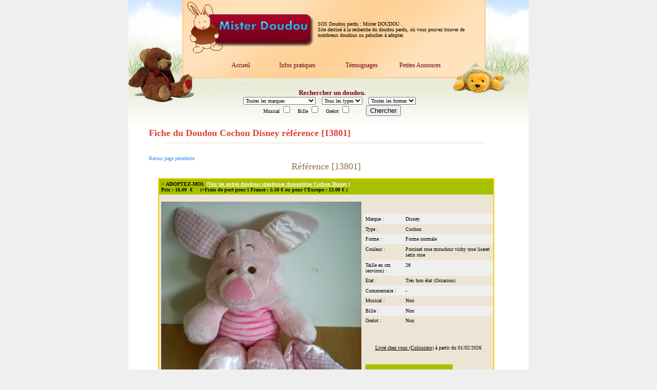

--- FILE ---
content_type: text/html; charset=UTF-8
request_url: https://www.misterdoudou.fr/sos-doudou-perdu-reference-13801-cochon-disney-porcinet-rose-mouchoir-vichy-rose-liseret-satin-rose.htm
body_size: 13535
content:
   
<!DOCTYPE html PUBLIC "-//W3C//DTD XHTML 1.0 Transitional//EN" "https://www.w3.org/TR/xhtml1/DTD/xhtml1-transitional.dtd">
<html xmlns="https://www.w3.org/1999/xhtml">
<head>
<title>Doudou Cochon Disney Porcinet rose mouchoir vichy rose liseret satin rose - Mister Doudou : SOS Doudou Perdu</title>
<meta name="description" content="Voulez vous adopter le doudou Cochon Disney Porcinet rose mouchoir vichy rose liseret satin rose - Mister Doudou : SOS Doudou Perdu . ?">
<meta http-equiv="Content-Type" content="text/html; charset=UTF-8">
<META name="keywords" content="sos doudou, sos doudous, doudou, doudous,  peluche, peluches, cherche doudou, boutique, recherche doudou, doudou perdu, perte de doudou, doudou et compagnie, kiabi, paumette, sucre d'orge, kaloo, amtoys, bengy, corolle, nounours, tex, du pareil au meme, cmp, ajena, nicotoy, takinou, baby nat, chien, chat, ourson, ours, lapin, lapinou, commander doudou, acheter doudou, cherche peluche, sos doudou perdu, sos doudous perdus, perte du doudou">
<meta name="revisit-after" content="7 days">
<meta name="language" content="fr">
<meta name="robots" content="index,follow">
<link rel="shortcut icon" href="images/favicon.ico" type="image/x-icon">
<link href="style.css" rel="stylesheet" type="text/css" />


<style type="text/css">
<!--
.Style1 {color: #990000}
.Style2 {color: #A10327}
.Style3 {font-size: 12}
.Style5 {color: #A10327; font-size: 12; }
.Style6 {font-size: 12px}
.Style7 {color: #6F0019}
.Style8 {color: #6F0019; font-size: 12; }
.Style9 {font-size: 12px; color: #6F0019; }
.Style10 {color: #71001A}
.Style11 {color: #78011C}


.myButton {
  -moz-box-shadow: 0px 1px 0px 0px #f0f7fa;
  -webkit-box-shadow: 0px 1px 0px 0px #f0f7fa;
  box-shadow: 0px 1px 0px 0px #f0f7fa;
  background-color:#33bdef;
  -moz-border-radius:6px;
  -webkit-border-radius:6px;
  border-radius:6px;
  border:1px solid #057fd0;
  display:inline-block;
  cursor:pointer;
  color:#ffffff;
  font-family:Arial;
  font-size:12px;
  font-weight:bold;
  padding:6px 24px;
  text-decoration:none;
  text-shadow:0px -1px 0px #5b6178;
}
.myButton:hover {
  background-color:#019ad2;
}
.myButton:active {
  position:relative;
  top:1px;
}
.link_texte_propal_doudou {
  font-family: Tahoma;
  font-size: 10px;
  color: #FFFFFF;
  text-decoration: underline;
}
.Style15 {	color: #FF0000;
	font-weight: bold;
}
-->
</style>
<script async defer data-pin-hover="true" data-pin-save="true" src="//assets.pinterest.com/js/pinit.js"></script>
</head>
<body>
<table width="780" border="0" align="center" cellpadding="0" cellspacing="0" bgcolor="#FFFFFF">
  <tr>
    <td><table id="Table_01" width="780" height="249" border="0" cellpadding="0" cellspacing="0">
      <tr>
        <td colspan="3"> <img src="../version2009/images/misterdoudouTOP_01.gif" width="107" height="116" alt="SOS DOUDOU" /></td>
        <td colspan="2"> <img src="../version2009/images/misterdoudouTOP_02.gif" width="262" height="116" alt="SOS DOUDOU PERDU : MISTERDOUDOU.FR" /></td>
        <td colspan="2" background="../version2009/images/misterdoudouTOP_03.gif">SOS Doudou perdu : Mister DOUDOU . <br />
      Site destin&eacute; &agrave; la recherche du doudou perdu, o&ugrave; vous pouvez trouver de nombreux doudous ou peluches &agrave; adopter. <br /></td>
        <td> <img src="../version2009/images/misterdoudouTOP_04.gif" width="90" height="116" alt="SOS DOUDOU" /></td>
      </tr>
      <tr>
        <td colspan="4"> <img src="../version2009/images/misterdoudouTOP_05.gif" width="172" height="34" alt="" /></td>
        <td height="34" colspan="2" background="../version2009/images/misterdoudouTOP_06.gif"><table width="449" height="26" border="0" cellpadding="0" cellspacing="0">
            <tr valign="top">
              <td width="93"><div align="center" class="Style2 Style3"><a href="index.php" title="Accueil" class="Style9">Accueil</a></div></td>
              <td width="128"><div align="center" class="Style8"></div>                <div align="center" class="Style5"><a href="contact.php" title="Contact" class="Style6 Style7">Infos pratiques</a></div></td>
              <td width="123"><div align="center" class="Style5"><a href="temoignages.php" title="T&eacute;moignages" class="Style6 Style7">T&eacute;moignages</a></div></td>
              <td width="105"><div align="center" class="Style5"><a href="https://www.misterdoudou.fr/annonces/item/new" title="T&eacute;moignages" class="Style6 Style7">Petites Annonces</a></div></td>
            </tr>
        </table></td>
        <td colspan="2"> <img src="../version2009/images/misterdoudouTOP_07.gif" width="159" height="34" alt="" /></td>
      </tr>
      <tr>
        <td colspan="4" rowspan="2"> <img src="../version2009/images/misterdoudouTOP_08.gif" width="172" height="82" alt="" /></td>
        <td colspan="2"> <img src="../version2009/images/misterdoudouTOP_09.gif" width="449" height="1" alt="" /></td>
        <td colspan="2" rowspan="2"> <img src="../version2009/images/misterdoudouTOP_10.gif" width="159" height="82" alt="" /></td>
      </tr>
      <tr>
        <td height="81" colspan="2" background="../version2009/images/misterdoudouTOP_11.gif">
          <form action="index.php" method="post" name="recherche" id="recherche">
            <table width="100%" border="0" cellspacing="0" cellpadding="0">
              <tr>
                <td><div align="center"><span class="text_4"><strong><br />
                            <span class="Style11">Rechercher un doudou.</span></strong></span><br />
                            <select name='marque' class="text_1">
                              <option value="" selected="selected">Toutes les marques</option>
                              <option value='- Marque non connue -'>- Marque non connue -<option value='1 attache doudou'>1 attache doudou<option value='3 suisses'>3 suisses<option value='A derma'>A derma<option value='Absorba'>Absorba<option value='Academie'>Academie<option value='Addex'>Addex<option value='Afibel'>Afibel<option value='After nine'>After nine<option value='Agf mg'>Agf mg<option value='Agnes b'>Agnes b<option value='Aimantine'>Aimantine<option value='Air france'>Air france<option value='Ajena'>Ajena<option value='Alana'>Alana<option value='Alcon'>Alcon<option value='Alldeco'>Alldeco<option value='Aloha'>Aloha<option value='Alphanova'>Alphanova<option value='Althans'>Althans<option value='Amtoys'>Amtoys<option value='Anaik descamps'>Anaik descamps<option value='Angel dear'>Angel dear<option value='Anima'>Anima<option value='Animal alley'>Animal alley<option value='Animal colore'>Animal colore<option value='Anione'>Anione<option value='Anna club plush'>Anna club plush<option value='Anne geddes'>Anne geddes<option value='Apf'>Apf<option value='Artesavi'>Artesavi<option value='Arthur et lola'>Arthur et lola<option value='Artimport'>Artimport<option value='Atlas'>Atlas<option value='Aubert'>Aubert<option value='Aubisou'>Aubisou<option value='Auchan'>Auchan<option value='Aurora'>Aurora<option value='Auzou'>Auzou<option value='Avene'>Avene<option value='Ba ba'>Ba ba<option value='Babar'>Babar<option value='Babiage'>Babiage<option value='Babibou'>Babibou<option value='Babico'>Babico<option value='Babou'>Babou<option value='Baby baby'>Baby baby<option value='Baby balance'>Baby balance<option value='Baby bear'>Baby bear<option value='Baby blue'>Baby blue<option value='Baby connection'>Baby connection<option value='Baby dior'>Baby dior<option value='Baby friends'>Baby friends<option value='Baby gap'>Baby gap<option value='Baby gear'>Baby gear<option value='Baby gund'>Baby gund<option value='Baby land'>Baby land<option value='Baby looky'>Baby looky<option value='Baby luna'>Baby luna<option value='Baby nat'>Baby nat<option value='Baby smile'>Baby smile<option value='Baby sugar'>Baby sugar<option value='Baby sun'>Baby sun<option value='Babyclub'>Babyclub<option value='Babydream'>Babydream<option value='Babygella'>Babygella<option value='Babygro'>Babygro<option value='Babylena'>Babylena<option value='Babymoov'>Babymoov<option value='Babyon board'>Babyon board<option value='Badabulle'>Badabulle<option value='Bambia'>Bambia<option value='Bambola'>Bambola<option value='Barbapapa'>Barbapapa<option value='Barbara bukowski'>Barbara bukowski<option value='Bastitoy'>Bastitoy<option value='Bawi'>Bawi<option value='Bayard'>Bayard<option value='Bbco'>Bbco<option value='Beauty success'>Beauty success<option value='Bébé confort'>Bébé confort<option value='Bébé9'>Bébé9<option value='Bébérêve'>Bébérêve<option value='Bébisol'>Bébisol<option value='Beleduc'>Beleduc<option value='Belgo'>Belgo<option value='Benetton'>Benetton<option value='Bengy'>Bengy<option value='Berchet'>Berchet<option value='Bergere de france'>Bergere de france<option value='Berlingot'>Berlingot<option value='Bernaert'>Bernaert<option value='Bestener'>Bestener<option value='Bestever'>Bestever<option value='Biederlack'>Biederlack<option value='Bioderma'>Bioderma<option value='Biolane'>Biolane<option value='Blanchet'>Blanchet<option value='Bledilait'>Bledilait<option value='Bledina'>Bledina<option value='Bm ricami'>Bm ricami<option value='Bmf'>Bmf<option value='Bni'>Bni<option value='Bnp'>Bnp<option value='Bob ay'>Bob ay<option value='Boulgom'>Boulgom<option value='Bout chou'>Bout chou<option value='Bp'>Bp<option value='Brauns heitmann'>Brauns heitmann<option value='Bright starts'>Bright starts<option value='Brioche'>Brioche<option value='Bruin'>Bruin<option value='Buathier'>Buathier<option value='Bulle de bb'>Bulle de bb<option value='Bundles'>Bundles<option value='Burberry'>Burberry<option value='Buromac'>Buromac<option value='Cades'>Cades<option value='Cadet rousselle'>Cadet rousselle<option value='Caillou'>Caillou<option value='Caisse d épargne'>Caisse d épargne<option value='Cajoline'>Cajoline<option value='Calidoux'>Calidoux<option value='Calin et bisous'>Calin et bisous<option value='Caloogan'>Caloogan<option value='Canari'>Canari<option value='Candide'>Candide<option value='Care bears'>Care bears<option value='Carel'>Carel<option value='Carré blanc'>Carré blanc<option value='Carrefour france'>Carrefour france<option value='Cartepostalerie'>Cartepostalerie<option value='Carter s'>Carter s<option value='Cartoon club'>Cartoon club<option value='Casino'>Casino<option value='Castagnette'>Castagnette<option value='Catimini'>Catimini<option value='Cdg'>Cdg<option value='Cdj'>Cdj<option value='Cedatec'>Cedatec<option value='Cédéji'>Cédéji<option value='Cedric'>Cedric<option value='Central vet'>Central vet<option value='Cerza'>Cerza<option value='Charly et compagnie'>Charly et compagnie<option value='Cherubin'>Cherubin<option value='Chicco'>Chicco<option value='Chipie'>Chipie<option value='Ciad'>Ciad<option value='Cl'>Cl<option value='Clarins'>Clarins<option value='Clayeux'>Clayeux<option value='Clifford'>Clifford<option value='Cmi'>Cmi<option value='Cmp'>Cmp<option value='Cobico'>Cobico<option value='Cocacola'>Cocacola<option value='Cocoon'>Cocoon<option value='Coming b'>Coming b<option value='Commonwealth'>Commonwealth<option value='Comptine'>Comptine<option value='Comptoir francais de la mode'>Comptoir francais de la mode<option value='Conrad'>Conrad<option value='Cooper'>Cooper<option value='Cora'>Cora<option value='Corine de farme'>Corine de farme<option value='Corolle'>Corolle<option value='Corsica'>Corsica<option value='Cosfibel'>Cosfibel<option value='Cote table'>Cote table<option value='Cotoons'>Cotoons<option value='Cotton people organic'>Cotton people organic<option value='Coudemail'>Coudemail<option value='Coup de coeur'>Coup de coeur<option value='Courtepaille'>Courtepaille<option value='Cp international'>Cp international<option value='Creaprim'>Creaprim<option value='Creations blanchet'>Creations blanchet<option value='Créations dani'>Créations dani<option value='Creativtoys'>Creativtoys<option value='Credit agricole'>Credit agricole<option value='Credit mutuel'>Credit mutuel<option value='Cris'>Cris<option value='Cwf'>Cwf<option value='Cyrillus'>Cyrillus<option value='Daktari'>Daktari<option value='Damart'>Damart<option value='Dbb boutique'>Dbb boutique<option value='De fil en image'>De fil en image<option value='De groote france'>De groote france<option value='Debbi'>Debbi<option value='Debonmatin'>Debonmatin<option value='Decathlon'>Decathlon<option value='Defonseca'>Defonseca<option value='Deglingos'>Deglingos<option value='Dermactive'>Dermactive<option value='Diadema'>Diadema<option value='Diddl'>Diddl<option value='Diddlina'>Diddlina<option value='Difrax'>Difrax<option value='Dimpel'>Dimpel<option value='Disney'>Disney<option value='Dmc'>Dmc<option value='Dodie'>Dodie<option value='Dodo d amour'>Dodo d amour<option value='Domiva'>Domiva<option value='Doodoo'>Doodoo<option value='Doudi'>Doudi<option value='Doudou et compagnie'>Doudou et compagnie<option value='Douglas'>Douglas<option value='Doukidou'>Doukidou<option value='Dream international'>Dream international<option value='Dreamland'>Dreamland<option value='Du pareil au même'>Du pareil au même<option value='Dupuis'>Dupuis<option value='Early days'>Early days<option value='Ebulobo'>Ebulobo<option value='Eco 6'>Eco 6<option value='Eden'>Eden<option value='Eeyore'>Eeyore<option value='Egmont toys'>Egmont toys<option value='Elc'>Elc<option value='Eléphant bleu'>Eléphant bleu<option value='Elfe'>Elfe<option value='Elizabeth french'>Elizabeth french<option value='Elodie details'>Elodie details<option value='Eluz'>Eluz<option value='Elve'>Elve<option value='Elytis'>Elytis<option value='Emblem print'>Emblem print<option value='Emc'>Emc<option value='Enesco'>Enesco<option value='Enfamil'>Enfamil<option value='Enfant magazine'>Enfant magazine<option value='Envog'>Envog<option value='Esc toys'>Esc toys<option value='Esprit'>Esprit<option value='Etam'>Etam<option value='Euro'>Euro<option value='Eurodif'>Eurodif<option value='Eveil et jeux'>Eveil et jeux<option value='Eveil et tendresse'>Eveil et tendresse<option value='Evian'>Evian<option value='Famili'>Famili<option value='Fanfoun'>Fanfoun<option value='Fantasy toys'>Fantasy toys<option value='Fao baby'>Fao baby<option value='Fehn'>Fehn<option value='Fiesta'>Fiesta<option value='Finaref'>Finaref<option value='Firste impressions'>Firste impressions<option value='Fisher-price'>Fisher-price<option value='Fizzy'>Fizzy<option value='Fleurus presse'>Fleurus presse<option value='Fly'>Fly<option value='Fomax'>Fomax<option value='Forest'>Forest<option value='Fortepharma'>Fortepharma<option value='Fragonard'>Fragonard<option value='France gift'>France gift<option value='France loisirs'>France loisirs<option value='Francoise saget'>Francoise saget<option value='Freddy the teddy'>Freddy the teddy<option value='Friends & more'>Friends & more<option value='Frimouzzz'>Frimouzzz<option value='Fruit de ma passion'>Fruit de ma passion<option value='Fupa'>Fupa<option value='Futuroscope'>Futuroscope<option value='Galenco'>Galenco<option value='Galeno'>Galeno<option value='Galeries lafayette'>Galeries lafayette<option value='Galipette'>Galipette<option value='Gallia'>Gallia<option value='Ganz'>Ganz<option value='Gd'>Gd<option value='Gemo'>Gemo<option value='Gerca'>Gerca<option value='Gifi'>Gifi<option value='Giftoys'>Giftoys<option value='Gingo biloba'>Gingo biloba<option value='Gipsy'>Gipsy<option value='Globe trotoys'>Globe trotoys<option value='Grain de ble'>Grain de ble<option value='Graine d éveil'>Graine d éveil<option value='Gsa'>Gsa<option value='Guerlain'>Guerlain<option value='Guigoz'>Guigoz<option value='Gund'>Gund<option value='H et m'>H et m<option value='Haba'>Haba<option value='Habitat'>Habitat<option value='Hachette'>Hachette<option value='Halle aux vetements'>Halle aux vetements<option value='Happy design'>Happy design<option value='Happy horse'>Happy horse<option value='Harrods'>Harrods<option value='Hello kitty'>Hello kitty<option value='Hema'>Hema<option value='Heytens'>Heytens<option value='Histoire d ours'>Histoire d ours<option value='Hopla'>Hopla<option value='Ibtt design'>Ibtt design<option value='Idaho'>Idaho<option value='Ikéa'>Ikéa<option value='Ikks'>Ikks<option value='Imagin'>Imagin<option value='Imaginarium'>Imaginarium<option value='Imagine creation'>Imagine creation<option value='Impexit'>Impexit<option value='Influx'>Influx<option value='Inspirion'>Inspirion<option value='Its imagical'>Its imagical<option value='J-line'>J-line<option value='Jacadi'>Jacadi<option value='Jardin dulysse'>Jardin dulysse<option value='Jean bourget'>Jean bourget<option value='Jeff de bruges'>Jeff de bruges<option value='Jellycat'>Jellycat<option value='Jellykitten'>Jellykitten<option value='Jemini'>Jemini<option value='Jim thompson'>Jim thompson<option value='Jja'>Jja<option value='Jolipa'>Jolipa<option value='Jollybaby'>Jollybaby<option value='Jollymex'>Jollymex<option value='Joual'>Joual<option value='Julia'>Julia<option value='Kaloo'>Kaloo<option value='Kamaka'>Kamaka<option value='Kathe kruse'>Kathe kruse<option value='Katherine roumanoff'>Katherine roumanoff<option value='Keel toys'>Keel toys<option value='Kellytoy'>Kellytoy<option value='Keptin'>Keptin<option value='Kiabi baby'>Kiabi baby<option value='Kid cool'>Kid cool<option value='Kidoo'>Kidoo<option value='Kidooz'>Kidooz<option value='Kids gifts'>Kids gifts<option value='Kids preferred'>Kids preferred<option value='Kikou'>Kikou<option value='Kimbaloo'>Kimbaloo<option value='Kinder'>Kinder<option value='King bear'>King bear<option value='Kissy'>Kissy<option value='Kiwi friends'>Kiwi friends<option value='Klorane'>Klorane<option value='Koochie'>Koochie<option value='Ks kids'>Ks kids<option value='L age de glace'>L age de glace<option value='L air du large'>L air du large<option value='L dake'>L dake<option value='L oiseau bateau'>L oiseau bateau<option value='La compagnie des petits'>La compagnie des petits<option value='La galleria'>La galleria<option value='La grande recre'>La grande recre<option value='La halle'>La halle<option value='La maison de lilo'>La maison de lilo<option value='La pelucherie'>La pelucherie<option value='La petite grenouille'>La petite grenouille<option value='La planète des ours'>La planète des ours<option value='La redoute'>La redoute<option value='Label label'>Label label<option value='Lamaze'>Lamaze<option value='Lana'>Lana<option value='Lansay'>Lansay<option value='Lapin bleu'>Lapin bleu<option value='Lardy'>Lardy<option value='Lascar'>Lascar<option value='Laser'>Laser<option value='Latitude'>Latitude<option value='Laura jane'>Laura jane<option value='Lbp'>Lbp<option value='Lbvyr'>Lbvyr<option value='Le chat'>Le chat<option value='Le petit prince'>Le petit prince<option value='Leap frog'>Leap frog<option value='Leclub'>Leclub<option value='Lego'>Lego<option value='Leo'>Leo<option value='Les bebes d elysea'>Les bebes d elysea<option value='Les blouses roses'>Les blouses roses<option value='Les chatounets'>Les chatounets<option value='Les deglingos'>Les deglingos<option value='Les maternelles'>Les maternelles<option value='Les nounours d eve'>Les nounours d eve<option value='Les petites bebettes'>Les petites bebettes<option value='Les petites marie'>Les petites marie<option value='Les petites terreurs'>Les petites terreurs<option value='Les trolles'>Les trolles<option value='Lestra'>Lestra<option value='Lgri'>Lgri<option value='Liboo'>Liboo<option value='Lidl'>Lidl<option value='Lief'>Lief<option value='Lierac'>Lierac<option value='Lili gaufrette'>Lili gaufrette<option value='Lilliputiens'>Lilliputiens<option value='Lindt'>Lindt<option value='Logitoys'>Logitoys<option value='Lollipop'>Lollipop<option value='Louise mansen'>Louise mansen<option value='Lr'>Lr<option value='Lrmd'>Lrmd<option value='Luc bernaert'>Luc bernaert<option value='Luc et lea'>Luc et lea<option value='Luckson'>Luckson<option value='Lufthansa'>Lufthansa<option value='Lumicalin'>Lumicalin<option value='Luminou'>Luminou<option value='Lunamie'>Lunamie<option value='M6'>M6<option value='Magnetic planet'>Magnetic planet<option value='Mailou'>Mailou<option value='Maiorista'>Maiorista<option value='Maisons du monde'>Maisons du monde<option value='Maisons et hotels'>Maisons et hotels<option value='Malaysia airlines'>Malaysia airlines<option value='Malice et bulle'>Malice et bulle<option value='Mamas & papas'>Mamas & papas<option value='Manhattan toy'>Manhattan toy<option value='Manon et valentin'>Manon et valentin<option value='Marca'>Marca<option value='Marese'>Marese<option value='Marineland'>Marineland<option value='Marionnaud'>Marionnaud<option value='Marki'>Marki<option value='Marks et spencer'>Marks et spencer<option value='Marque verte'>Marque verte<option value='Marsupilami'>Marsupilami<option value='Martial'>Martial<option value='Mary meyer'>Mary meyer<option value='Mathilde'>Mathilde<option value='Mawico'>Mawico<option value='Max et sax'>Max et sax<option value='Maxita'>Maxita<option value='Mcm'>Mcm<option value='Mem création'>Mem création<option value='Mercedes benz'>Mercedes benz<option value='Mes amis calins'>Mes amis calins<option value='Mes petits cailloux'>Mes petits cailloux<option value='Mgm'>Mgm<option value='Miffy'>Miffy<option value='Mildy'>Mildy<option value='Mille pattes'>Mille pattes<option value='Milly'>Milly<option value='Miniman'>Miniman<option value='Minimi'>Minimi<option value='Minouche'>Minouche<option value='Miracle of love'>Miracle of love<option value='Mmv'>Mmv<option value='Mod8'>Mod8<option value='Modilac'>Modilac<option value='Monoprix'>Monoprix<option value='Mots d enfants'>Mots d enfants<option value='Moulin roty'>Moulin roty<option value='Movitex'>Movitex<option value='Muffin'>Muffin<option value='Mundia'>Mundia<option value='Mustela'>Mustela<option value='My natural'>My natural<option value='Naba'>Naba<option value='Nanu nana'>Nanu nana<option value='Natalys'>Natalys<option value='Nathan'>Nathan<option value='National geographic'>National geographic<option value='Nattou'>Nattou<option value='Natura'>Natura<option value='Natura pura'>Natura pura<option value='Nature bearries'>Nature bearries<option value='Nature et découvertes'>Nature et découvertes<option value='Nature planet'>Nature planet<option value='Natures purest'>Natures purest<option value='Naveen'>Naveen<option value='Nem'>Nem<option value='Nestle'>Nestle<option value='New bohemia toy'>New bohemia toy<option value='Newton s law'>Newton s law<option value='Nici'>Nici<option value='Nico dingo'>Nico dingo<option value='Nicotoy'>Nicotoy<option value='Nin-nin'>Nin-nin<option value='Nocibé'>Nocibé<option value='Notsobig'>Notsobig<option value='Noukie s'>Noukie s<option value='Nounours'>Nounours<option value='Novalac'>Novalac<option value='Nursery'>Nursery<option value='Nutriben'>Nutriben<option value='Nutricia'>Nutricia<option value='Obaibi okaidi'>Obaibi okaidi<option value='Octopus'>Octopus<option value='Oia'>Oia<option value='Okiedokie'>Okiedokie<option value='Olive et moss'>Olive et moss<option value='Olli'>Olli<option value='Opera'>Opera<option value='Orchestra'>Orchestra<option value='Oriental toy'>Oriental toy<option value='Osgood'>Osgood<option value='Oshkosh'>Oshkosh<option value='Ostoy'>Ostoy<option value='Ouaps'>Ouaps<option value='Ouatoo'>Ouatoo<option value='Oxybul'>Oxybul<option value='Oxygen'>Oxygen<option value='P tit bidou'>P tit bidou<option value='P tit dodo'>P tit dodo<option value='P tit lapin'>P tit lapin<option value='Pampers'>Pampers<option value='Paradise toys'>Paradise toys<option value='Parents'>Parents<option value='Parkfield'>Parkfield<option value='Partner jouet'>Partner jouet<option value='Passeport tendresse'>Passeport tendresse<option value='Passion beauté'>Passion beauté<option value='Patin coufin'>Patin coufin<option value='Patrelle'>Patrelle<option value='Paul smith parfum'>Paul smith parfum<option value='Paws'>Paws<option value='Peas'>Peas<option value='Pediatril'>Pediatril<option value='Pédro'>Pédro<option value='Peeko'>Peeko<option value='Peluches du monde'>Peluches du monde<option value='Peppa'>Peppa<option value='Pepsi'>Pepsi<option value='Perfectel'>Perfectel<option value='Pericles'>Pericles<option value='Peter rabbit'>Peter rabbit<option value='Petipouce'>Petipouce<option value='Petit a petit'>Petit a petit<option value='Petit bateau'>Petit bateau<option value='Petit boy'>Petit boy<option value='Petit caid'>Petit caid<option value='Petit descamps'>Petit descamps<option value='Petit jour'>Petit jour<option value='Pétra toys'>Pétra toys<option value='Peyo'>Peyo<option value='Pia'>Pia<option value='Pick ouic'>Pick ouic<option value='Picot'>Picot<option value='Pimboli'>Pimboli<option value='Pioupiou merveilles'>Pioupiou merveilles<option value='Planet diffusion'>Planet diffusion<option value='Planet kid'>Planet kid<option value='Planet pluch'>Planet pluch<option value='Planete bleue'>Planete bleue<option value='Play by play'>Play by play<option value='Playgro'>Playgro<option value='Playkids'>Playkids<option value='Playskool'>Playskool<option value='Plein nord'>Plein nord<option value='Plush et company'>Plush et company<option value='Plush4you'>Plush4you<option value='Plushies'>Plushies<option value='Pms'>Pms<option value='Pomme pidou'>Pomme pidou<option value='Pommette'>Pommette<option value='Pooloo'>Pooloo<option value='Pop-art'>Pop-art<option value='Popsi'>Popsi<option value='Pottery barn'>Pottery barn<option value='Pralines leonidas'>Pralines leonidas<option value='Prémaman'>Prémaman<option value='Prenatal'>Prenatal<option value='Primaphot'>Primaphot<option value='Primark'>Primark<option value='Primatis'>Primatis<option value='Priscilla larsen'>Priscilla larsen<option value='Provera'>Provera<option value='Pti bisou'>Pti bisou<option value='Ptisenbon'>Ptisenbon<option value='Ptit bidou'>Ptit bidou<option value='Ptit dodo'>Ptit dodo<option value='Ptitdodo'>Ptitdodo<option value='Puffalump'>Puffalump<option value='Quax'>Quax<option value='Que du bonheur'>Que du bonheur<option value='Quelle la source'>Quelle la source<option value='Raynaud'>Raynaud<option value='Red castle'>Red castle<option value='Reves'>Reves<option value='Rêves de peluches'>Rêves de peluches<option value='Rivadis'>Rivadis<option value='Roda'>Roda<option value='Roland garros'>Roland garros<option value='Rose marie baby'>Rose marie baby<option value='Russ'>Russ<option value='Sabiluc'>Sabiluc<option value='Saint james'>Saint james<option value='Samson baby'>Samson baby<option value='Sandy'>Sandy<option value='Sanrio'>Sanrio<option value='Sarbec'>Sarbec<option value='Saro'>Saro<option value='Sauthon'>Sauthon<option value='Schaffer'>Schaffer<option value='Scottex'>Scottex<option value='Scratch'>Scratch<option value='Sebo'>Sebo<option value='Sephora'>Sephora<option value='Sergei'>Sergei<option value='Sergent major'>Sergent major<option value='Sheepworld'>Sheepworld<option value='Shell'>Shell<option value='Sia'>Sia<option value='Sigikid'>Sigikid<option value='Signal'>Signal<option value='Silke'>Silke<option value='Silvertoys'>Silvertoys<option value='Simba baby'>Simba baby<option value='Simba toy'>Simba toy<option value='Simply soft collection'>Simply soft collection<option value='Simpson trading'>Simpson trading<option value='Siplec'>Siplec<option value='Siretex'>Siretex<option value='Skhuaban'>Skhuaban<option value='Societe générale'>Societe générale<option value='Sodifac'>Sodifac<option value='Soft dreams'>Soft dreams<option value='Soft friends'>Soft friends<option value='Softtoys'>Softtoys<option value='Softwood'>Softwood<option value='Sonia rykiel'>Sonia rykiel<option value='Souleiado'>Souleiado<option value='Spa'>Spa<option value='Spook'>Spook<option value='Sprit'>Sprit<option value='Star academy'>Star academy<option value='Starline'>Starline<option value='Startoy'>Startoy<option value='Steiff'>Steiff<option value='Sterimar'>Sterimar<option value='Sterntaler'>Sterntaler<option value='Steven smith'>Steven smith<option value='Sucre d orge'>Sucre d orge<option value='Svr laboratoires'>Svr laboratoires<option value='Sylvie thiriez'>Sylvie thiriez<option value='Symbolz'>Symbolz<option value='Systeme u'>Systeme u<option value='Taf toys'>Taf toys<option value='Taggies'>Taggies<option value='Takinou'>Takinou<option value='Tape à l oeil'>Tape à l oeil<option value='Tartine et chocolat'>Tartine et chocolat<option value='Tati'>Tati<option value='Tcf'>Tcf<option value='Tcm'>Tcm<option value='Tco'>Tco<option value='Teddy baby'>Teddy baby<option value='Teddy bear collection'>Teddy bear collection<option value='Teddykompaniet'>Teddykompaniet<option value='Tesco'>Tesco<option value='Tex'>Tex<option value='The plushies collection'>The plushies collection<option value='Theophile et patachou'>Theophile et patachou<option value='Thun'>Thun<option value='Ti boom'>Ti boom<option value='Ti nours'>Ti nours<option value='Tiamo'>Tiamo<option value='Tidbit'>Tidbit<option value='Tigex'>Tigex<option value='Tilapin'>Tilapin<option value='Tim pouce'>Tim pouce<option value='Tineo'>Tineo<option value='Titoutam'>Titoutam<option value='Toffee'>Toffee<option value='Toi toys'>Toi toys<option value='Tom et kiddy'>Tom et kiddy<option value='Tom et zoe'>Tom et zoe<option value='Tomy'>Tomy<option value='Too do'>Too do<option value='Toodo'>Toodo<option value='Topicrem'>Topicrem<option value='Total'>Total<option value='Tourbillon'>Tourbillon<option value='Tout compte fait'>Tout compte fait<option value='Tout conte fées'>Tout conte fées<option value='Tout simplement'>Tout simplement<option value='Toyland'>Toyland<option value='Toys garden'>Toys garden<option value='Toys land'>Toys land<option value='Toys r us'>Toys r us<option value='Trendtoys'>Trendtoys<option value='Tris et tom'>Tris et tom<option value='Trou aux biches'>Trou aux biches<option value='Trousselier'>Trousselier<option value='Trudi'>Trudi<option value='Tuc tuc'>Tuc tuc<option value='Tummy sleep'>Tummy sleep<option value='Tupperware'>Tupperware<option value='Ty'>Ty<option value='U tout petit'>U tout petit<option value='Un rêve de bébé'>Un rêve de bébé<option value='Unicef'>Unicef<option value='Uriage'>Uriage<option value='Vaco'>Vaco<option value='Van cleef'>Van cleef<option value='Van de walle'>Van de walle<option value='Vertbaudet'>Vertbaudet<option value='Vetir'>Vetir<option value='Vetura'>Vetura<option value='Vibel'>Vibel<option value='Vitamins'>Vitamins<option value='Vulli'>Vulli<option value='Wally plush'>Wally plush<option value='Wapi'>Wapi<option value='Warner bros'>Warner bros<option value='Week end a la mer'>Week end a la mer<option value='Weleda'>Weleda<option value='Wikita'>Wikita<option value='Women secret'>Women secret<option value='Yves rocher'>Yves rocher<option value='Zapf creation'>Zapf creation<option value='Zara home'>Zara home<option value='Zara kids'>Zara kids<option value='Zeeman'>Zeeman                            </select>
&nbsp;&nbsp;
                <select name='type' class="text_1">
                  <option value="" selected="selected">Tous les types</option>
                  <option value='Abeille'>Abeille<option value='Agneau'>Agneau<option value='Aladin'>Aladin<option value='Ane'>Ane<option value='Arlequin'>Arlequin<option value='Aubergine'>Aubergine<option value='Autruche'>Autruche<option value='Babar'>Babar<option value='Baleine'>Baleine<option value='Barbapapa'>Barbapapa<option value='Bateau'>Bateau<option value='Biche'>Biche<option value='Bonhomme'>Bonhomme<option value='Bouc'>Bouc<option value='Bouquetin'>Bouquetin<option value='Canard'>Canard<option value='Carotte'>Carotte<option value='Carre'>Carre<option value='Casimir'>Casimir<option value='Castor'>Castor<option value='Chameau'>Chameau<option value='Chamoix'>Chamoix<option value='Chat'>Chat<option value='Chenille'>Chenille<option value='Cheval'>Cheval<option value='Chevre'>Chevre<option value='Chien'>Chien<option value='Cigogne'>Cigogne<option value='Clown'>Clown<option value='Coccinelle'>Coccinelle<option value='Cochon'>Cochon<option value='Coq'>Coq<option value='Crabe'>Crabe<option value='Crocodile'>Crocodile<option value='Cygne'>Cygne<option value='Dauphin'>Dauphin<option value='Dinosaure'>Dinosaure<option value='Dora'>Dora<option value='Dragon'>Dragon<option value='Dromadaire'>Dromadaire<option value='Ecureuil'>Ecureuil<option value='Elan'>Elan<option value='Eléphant'>Eléphant<option value='Escargot'>Escargot<option value='Etoile'>Etoile<option value='Fantome'>Fantome<option value='Faon'>Faon<option value='Fee'>Fee<option value='Feuille'>Feuille<option value='Fimbles'>Fimbles<option value='Flament rose'>Flament rose<option value='Fleur'>Fleur<option value='Fourmi'>Fourmi<option value='Girafe'>Girafe<option value='Grenouille'>Grenouille<option value='Guépard'>Guépard<option value='Hamster'>Hamster<option value='Hello kitty'>Hello kitty<option value='Hérisson'>Hérisson<option value='Hibou'>Hibou<option value='Hippocampe'>Hippocampe<option value='Hippopotame'>Hippopotame<option value='Homard'>Homard<option value='Kangourou'>Kangourou<option value='Koala'>Koala<option value='Lapin'>Lapin<option value='Léopard'>Léopard<option value='Lezard'>Lezard<option value='Libellule'>Libellule<option value='Licorne'>Licorne<option value='Lion'>Lion<option value='Loup'>Loup<option value='Luciole'>Luciole<option value='Lune'>Lune<option value='Lutin'>Lutin<option value='Magicien'>Magicien<option value='Marmotte'>Marmotte<option value='Marsupilami'>Marsupilami<option value='Monstre'>Monstre<option value='Moufette'>Moufette<option value='Mouton'>Mouton<option value='Nuage'>Nuage<option value='Oie'>Oie<option value='Oiseau'>Oiseau<option value='Orque'>Orque<option value='Ours'>Ours<option value='Panda'>Panda<option value='Panthere'>Panthere<option value='Papillon'>Papillon<option value='Phoque'>Phoque<option value='Pieuvre'>Pieuvre<option value='Pingouin'>Pingouin<option value='Poisson'>Poisson<option value='Poney'>Poney<option value='Poule'>Poule<option value='Poupée'>Poupée<option value='Poussin'>Poussin<option value='Rat'>Rat<option value='Raton laveur'>Raton laveur<option value='Renard'>Renard<option value='Renne'>Renne<option value='Rhinocéros'>Rhinocéros<option value='Robot'>Robot<option value='Ruban'>Ruban<option value='Sanglier'>Sanglier<option value='Sauterelle'>Sauterelle<option value='Schtroumpf'>Schtroumpf<option value='Singe'>Singe<option value='Soleil'>Soleil<option value='Souris'>Souris<option value='Taupe'>Taupe<option value='Tchoupi'>Tchoupi<option value='Telephone'>Telephone<option value='Tigre'>Tigre<option value='Tortue'>Tortue<option value='Vache'>Vache<option value='Voiture'>Voiture<option value='Zébre'>Zébre                </select>
&nbsp;&nbsp;
                <select name='forme' class="text_1">
                  <option value="" selected="selected">Toutes les formes</option>
                  <option value='Boule'>Boule<option value='Forme normale'>Forme normale<option value='Hochet'>Hochet<option value='Marionnette'>Marionnette<option value='Plat'>Plat                </select>
&nbsp;&nbsp;<br />
                Musical
                <input name="musical" type="checkbox" class="text_1" id="musical" value="Oui" />
&nbsp;&nbsp; Bille
                <input name="bille" type="checkbox" class="text_1" id="bille" value="Oui" />
&nbsp;&nbsp; Grelot
                <input name="grelot" type="checkbox" class="text_1" id="grelot" value="Oui" />
&nbsp;&nbsp; &nbsp;&nbsp; &nbsp;&nbsp;
                <input name="recherche" type="submit" id="recherche" value="Chercher" />
                </div></td>
              </tr>
            </table>
        </form></td>
      </tr>
      <tr>
        <td colspan="8"> <img src="../version2009/images/misterdoudouTOP_12.gif" width="780" height="9" alt="" /></td>
      </tr>
      <tr>
        <td height="8"> <img src="images/spacer.gif" width="41" height="8" alt="" /></td>
        <td> <img src="images/spacer.gif" width="22" height="1" alt="" /></td>
        <td> <img src="images/spacer.gif" width="44" height="1" alt="" /></td>
        <td> <img src="images/spacer.gif" width="65" height="1" alt="" /></td>
        <td> <img src="images/spacer.gif" width="197" height="8" alt="" /></td>
        <td> <img src="images/spacer.gif" width="252" height="1" alt="" /></td>
        <td> <img src="images/spacer.gif" width="69" height="1" alt="" /></td>
        <td> <img src="images/spacer.gif" width="90" height="1" alt="" /></td>
      </tr>
    </table></td>
  </tr>
  <tr>
    <td>
    

    <table width="100%" border="0" cellspacing="0" cellpadding="0">
      <tr>
        <td width="40">&nbsp;</td>
        <td valign="top"><span class="text_5"><strong><span class="Style12">Fiche du Doudou Cochon Disney référence [13801]</span><br />
          </strong></span>
            <table width="90%" border="0" align="center" cellpadding="0" cellspacing="0">
              <tr>
                <td background="images/img_19.jpg">&nbsp;</td>
              </tr>
            </table>
            <table width="100%" border="0" cellspacing="0" cellpadding="0">
              <tr valign="top">
    <td>
	            <div align="center"><a href="https://rover.ebay.com/rover/1/709-53476-19255-0/1?type=4&campid=5336176499&toolid=10001&customid=&mpre=http%3A%2F%2Fpages.ebay.fr%2Fwantitnow%2F"></a><br /><br />
            </div>
      <a href="javascript:history.back()">Retour page p&eacute;cedente</a></td>
  </tr>
  <tr>
    <td height="22" valign="top" bgcolor="#FFFFFF"><div align="center" class="text_2"> Référence [13801]</div></td>
  </tr>
</table>
<br />
<table width="95%" border="1" align="center" cellpadding="0" cellspacing="0" bordercolor="#FFCC00">
  <tr>
    <td><table width="100%" border="0" cellpadding="4" cellspacing="0" bordercolor="#F76300" bgcolor="#ECE5D5">
      <tr bordercolor="#62AEC8">
        <td colspan="3" valign="top" bordercolor="#ECE5D5" 
				bgcolor='#A6C100'>>
            <font align="center" color="#000000"  > <strong>ADOPTEZ-MOI. 

<a class="link_texte_propal_doudou" href="https://www.misterdoudou.fr/index.php?marque=Disney&type=Cochon&forme=Forme normale&recherche_detail_on=1"> [Voir les autres doudous identiques disponibles Cochon Disney ]</a><br />








<!-- GESTION DES FRAIS D ENVOI FRANCE EUROPE ---------------------------------------------------!-->

<!-- FIN DE  GESTION DES FRAIS D ENVOI FRANCE EUROPE ---------------------------------------------------!-->





				Prix : 16.00&nbsp; &euro;				&nbsp; &nbsp; (+Frais de port pour l France : 5.50 &euro; ou pour l'Europe : 13.00 &euro; )


				</strong></font></td>
        </tr>
      <tr bordercolor="#62AEC8">
        <td width="61%" rowspan="15" valign="top" bordercolor="#ECE5D5" bgcolor="#ECE5D5"><p align="center"><img src="photos_doudou/Doudou-Cochon-Disney-Porcinet-rose-mouchoir-vichy-rose-liseret-satin-rose-13801.jpg" alt="Doudou Cochon Disney Porcinet rose mouchoir vichy rose liseret satin rose " width="390" height="520" /></p>
          <table width="100%" border="0" cellspacing="0" cellpadding="00">
            <tr>
              <td align="center"><a class="lien_adoption" href="mailto:?subject=Votre recherche du Doudou Cochon Disney&amp;body=Bonjour, Je pense avoir trouv&eacute; le doudou Cochon Disney sur le site www.misterdoudou.fr. Voici le lien direct https://www.misterdoudou.fr/affiche_detail.php?id=13801 Cordialement."> Envoyer le lien de ce doudou &agrave; un ami </a>				
				 &nbsp;</td>
            </tr>
          </table>
          <p align="center">&nbsp;</p>
        </td>
        <td valign="top" bordercolor="#ECE5D5" bgcolor="#ECE5D5">&nbsp;</td>
        <td valign="top" bordercolor="#ECE5D5" bgcolor="#ECE5D5">&nbsp;</td>
      </tr>
      <tr bordercolor="#62AEC8">
        <td valign="top" bordercolor="#ECE5D5" bgcolor="#ECE5D5">&nbsp;</td>
        <td valign="top" bordercolor="#ECE5D5" bgcolor="#ECE5D5">&nbsp;</td>
      </tr>
      <tr bordercolor="#62AEC8">
        <td width="12%" valign="top" bordercolor="#ECE5D5" bgcolor="#efefef">Marque : </td>
        <td width="27%" valign="top" bordercolor="#ECE5D5" bgcolor="#efefef">Disney</td>
        </tr>
      <tr bordercolor="#62AEC8">
        <td valign="top" bordercolor="#ECE5D5">Type :</td>
        <td valign="top" bordercolor="#ECE5D5">Cochon</td>
        </tr>
      <tr bordercolor="#62AEC8">
        <td valign="top" bordercolor="#ECE5D5" bgcolor="#efefef">Forme :</td>
        <td valign="top" bordercolor="#ECE5D5" bgcolor="#efefef">Forme normale</td>
        </tr>
      <tr bordercolor="#62AEC8">
        <td valign="top" bordercolor="#ECE5D5">Couleur :</td>
        <td valign="top" bordercolor="#ECE5D5">Porcinet rose mouchoir vichy rose liseret satin rose</td>
        </tr>
      <tr bordercolor="#62AEC8">
        <td valign="top" bordercolor="#ECE5D5" bgcolor="#efefef">Taille en cm (environ) :</td>
        <td valign="top" bordercolor="#ECE5D5" bgcolor="#efefef">28</td>
        </tr>
      <tr bordercolor="#62AEC8">
        <td valign="top" bordercolor="#ECE5D5">Etat :</td>
        <td valign="top" bordercolor="#ECE5D5">Très bon état (Occasion)</td>
        </tr>
      <tr bordercolor="#62AEC8">
        <td valign="top" bordercolor="#ECE5D5" bgcolor="#efefef">Commentaire :</td>
        <td valign="top" bordercolor="#ECE5D5" bgcolor="#efefef"> - </td>
        </tr>
      <tr bordercolor="#62AEC8">
        <td valign="top" bordercolor="#ECE5D5">Musical :</td>
        <td valign="top" bordercolor="#ECE5D5">Non</td>
        </tr>
      <tr bordercolor="#62AEC8">
        <td valign="top" bordercolor="#ECE5D5" bgcolor="#efefef">Bille :</td>
        <td valign="top" bordercolor="#ECE5D5" bgcolor="#efefef">Non</td>
        </tr>
      <tr bordercolor="#62AEC8">
        <td valign="top" bordercolor="#ECE5D5">Grelot :</td>
        <td valign="top" bordercolor="#ECE5D5">Non</td>
        </tr>
      <tr bordercolor="#62AEC8">
        <td colspan="2" align="center" valign="top" bordercolor="#ECE5D5" bgcolor="#ECE5D5">
                        <br />
              <br/><br/>
                           
              <u>Livré chez vous (Colissimo)</u> à partir du 
              01/02/2026      
          </td>

          
        </tr>     
      <tr bordercolor="#62AEC8">
        <td colspan="2" align="center" valign="top" bordercolor="#ECE5D5" bgcolor="#ECE5D5" class="vac"></td>
        </tr>
      <tr bordercolor="#62AEC8">
        <td colspan="2" align="center" valign="top" bordercolor="#ECE5D5" bgcolor="#ECE5D5">
          
          <p align="center">
                        
            
            
            
                        
            
            
            
          <table width="100%" border="0" cellspacing="0" cellpadding="00">
            <tr>
              <td width="69%" height="52" align="center" bgcolor="#A6C100"> <p align="center">
            <form action="https://www.paypal.com/cgi-bin/webscr" method="post" target="_top" align="center">
  <input type="hidden" name="cmd" value="_xclick">
  <input type="hidden" name="business" value="adoption@misterdoudou.fr">
  <input type="hidden" name="lc" value="FR">
    
  <input type="hidden" name="return" value="https://www.misterdoudou.fr/merci_paypal.php">
  <input type="hidden" name="item_name" value="Doudou Cochon Disney">
  <input type="hidden" name="item_number" value="13801">
  <input type="hidden" name="amount" value="16.00">
  <input type="hidden" name="shipping" value="5.50">
  <input type="hidden" name="currency_code" value="EUR">
  <input type="hidden" name="button_subtype" value="products">
  <input type="hidden" name="no_note" value="0">
  <input type="hidden" name="bn" value="PP-BuyNowBF:btn_buynowCC_LG.gif:NonHostedGuest">
  <input type="image" src="https://www.paypalobjects.com/fr_FR/i/btn/btn_buynowCC_LG.gif" border="0" name="submit" alt="PayPal - The safer, easier way to pay online!">
  <img alt="" border="0" src="https://www.paypalobjects.com/fr_XC/i/scr/pixel.gif" width="1" height="1">
  </form>
          </td>
              <td width="31%" align="center"><img src="france.png" width="23" height="16" /><br />
                Exp&eacute;dition en France</td>
            </tr>
          </table>
          <span class="vac">-----------------------------------</span><br />
          <table width="100%" border="0" cellspacing="0" cellpadding="00">
            <tr>
              <td width="70%" align="center">          <p align="center">
                          <form action="https://www.paypal.com/cgi-bin/webscr" method="post" target="_top" align="center">

  <input type="hidden" name="cmd" value="_xclick">
  <input type="hidden" name="business" value="adoption@misterdoudou.fr">
  <input type="hidden" name="lc" value="EN">
  
  <input type="hidden" name="return" value="https://www.misterdoudou.fr/merci_paypal.php">
  <input type="hidden" name="item_name" value="Doudou Cochon Disney">
  <input type="hidden" name="item_number" value="13801">
  <input type="hidden" name="amount" value="16.00">
  <input type="hidden" name="shipping" value="13.00">
  <input type="hidden" name="currency_code" value="EUR">
  <input type="hidden" name="button_subtype" value="products">
  <input type="hidden" name="no_note" value="0">
  <input type="hidden" name="bn" value="PP-BuyNowBF:btn_buynowCC_LG.gif:NonHostedGuest">
  <input type="image" src="https://www.misterdoudou.fr/PayPalButtonPost.png" width="100" height="50" border="0" name="submit" alt="PayPal - The safer, easier way to pay online!">
  <img alt="" border="0" src="https://www.paypalobjects.com/fr_XC/i/scr/pixel.gif" width="1" height="1"><br />
    </form>

  &nbsp;</td>
              <td width="30%" align="center"><img src="europe.png" width="23" height="16" /><br />
                Europe Shipping</td>
            </tr>
          </table>
          
  
          <span class="vac">-----------------------------------</span><br />
          <img src="internationnal.jpg" width="49" height="49" alt=""/>          <strong>For shipping Worlwide</strong> (<strong>Switzerland</strong>-<strong>United Kingdom</strong> <strong>- Asia - Oceania</strong> ....)<A href="mailto:adoption@misterdoudou.fr?subject=Doudou reference [13801]&amp;body=Hello, Can you tell me what is the shipping cost to (INDICATE YOUR COUNTRY) for the doudou below : Reference =13801, Brand =Disney, Type =Cochon. Thanks." >[Click here]</A>
          <br />
          <strong style="color: #FF0000;">!!! Deliveries to the United States are temporarily suspended !!!</strong>

            </td>
      </tr>
      <tr bordercolor="#62AEC8">
        <td valign="top" bordercolor="#ECE5D5" bgcolor="#ECE5D5">&nbsp;</td>
        <td valign="top" bordercolor="#ECE5D5" bgcolor="#ECE5D5">&nbsp;</td>
      </tr>
      <tr bordercolor="#62AEC8">
        <td valign="top" bordercolor="#ECE5D5" bgcolor="#ECE5D5">&nbsp;</td>
        <td valign="top" bordercolor="#ECE5D5" bgcolor="#ECE5D5">&nbsp;</td>
      </tr>

          </table></td>
  </tr>
</table>

<!-- FIN AFFICHE RESULTAT -->        
        
</br>

</br>

            </p></td>
        <td width="50">&nbsp;</td>
      </tr>
    </table></td>
  </tr>
  <tr>
    <td bgcolor="#FDFDFD">&nbsp;</td>
  </tr>
  <tr>
    <td><table width="100%" border="0" cellspacing="0" cellpadding="0">
      <tr>
        <td width="112"><img src="images/img_40.jpg" width="112" height="113" /></td>
        <td background="images/img_41.jpg"><table height="25" border="0" align="center" cellpadding="0" cellspacing="0">
          <tr>
            <td colspan="3" align="center" class="link_3"><table width="50" border="0" cellspacing="0" cellpadding="3">
              <tr>
                <td class="link_3">&nbsp;&nbsp;
                    
                </td>
                <td>&nbsp;</td>
                <td>&nbsp;</td>
              </tr>
            </table></td>
          </tr>
          <tr>
            <td class="link_3">&nbsp;</td>
            <td width="1" bgcolor="#B7B6B6"><img src="images/spacer.gif" width="1" height="1" /></td>
            <td class="link_3">&nbsp;</td>
          </tr>
          <tr>
            <td class="link_3">Copyright &copy; 2007-2025. Tous droits r&eacute;serv&eacute;s.&nbsp;&nbsp;&nbsp;</td>
            <td bgcolor="#B7B6B6"><img src="images/spacer.gif" alt="" width="1" height="1" /></td>
            <td class="link_3">&nbsp;&nbsp;&nbsp;<a href="legal.php" title="Informations L&eacute;gales">Informations L&eacute;gales </a> | <a href="liste.php" title="Liste des Marques">Liste des Marques</a></td>
          </tr>
        </table></td>
        <td width="107"><img src="images/img_44.jpg" width="107" height="113" /></td>
      </tr>
    </table></td>
  </tr>
</table>

<table width="95%" border="0" align="center" cellpadding="10" cellspacing="0">
  <tr>
    <td><div align="center">
      <p><a href="https://www.misterdoudou.fr/index.php?marque=Afibel">Afibel</a> | <a href="https://www.misterdoudou.fr/index.php?marque=Air france">Air 
        france</a> | <a 
      href="https://www.misterdoudou.fr/index.php?marque=Ajena">Ajena</a> | <a 
      href="https://www.misterdoudou.fr/index.php?marque=Althans">Althans</a> | <a href="https://www.misterdoudou.fr/index.php?marque=Amtoys">Amtoys</a> |<a 
      href="https://www.misterdoudou.fr/index.php?marque=Animal alley">Animal 
          alley</a> | <a 
      href="https://www.misterdoudou.fr/index.php?marque=Anna club plush">Anna 
            club plush</a> |<a 
      href="https://www.misterdoudou.fr/index.php?marque=Arthur et lola">Arthur 
              et lola</a> | <a 
      href="https://www.misterdoudou.fr/index.php?marque=Auchan">Auchan</a> | <a 
      href="https://www.misterdoudou.fr/index.php?marque=Avene">Avene</a> | <a 
      href="https://www.misterdoudou.fr/index.php?marque=Babibou">Babibou</a> | <a 
      href="https://www.misterdoudou.fr/index.php?marque=Baby nat">Baby nat</a> | <a href="https://www.misterdoudou.fr/index.php?marque=Baby sun">Baby 
                sun</a> | <a 
      href="https://www.misterdoudou.fr/index.php?marque=Babyclub">Babyclub</a> |<a 
      href="https://www.misterdoudou.fr/index.php?marque=Barbara bukowski">Barbara 
                  bukowski</a> | <a 
      href="https://www.misterdoudou.fr/index.php?marque=Bawi">Bawi</a> |<a 
      href="https://www.misterdoudou.fr/index.php?marque=B&eacute;b&eacute; confort">B&eacute;b&eacute; 
                    confort</a> | <a 
      href="https://www.misterdoudou.fr/index.php?marque=B&eacute;b&eacute;r&ecirc;ve">B&eacute;b&eacute;r&ecirc;ve</a> | <a href="https://www.misterdoudou.fr/index.php?marque=B&eacute;bisol">B&eacute;bisol</a> | <a href="https://www.misterdoudou.fr/index.php?marque=Bengy">Bengy</a> | <a href="https://www.misterdoudou.fr/index.php?marque=Berchet">Berchet</a> | <a 
      href="https://www.misterdoudou.fr/index.php?marque=Buathier">Buathier</a> | <a 
      href="https://www.misterdoudou.fr/index.php?marque=Carr&eacute; blanc">Carr&eacute; 
                      blanc</a> | <a 
      href="https://www.misterdoudou.fr/index.php?marque=Carrefour france">Carrefour 
                        france</a> | <a 
      href="https://www.misterdoudou.fr/index.php?marque=Catimini">Catimini</a> | <a href="https://www.misterdoudou.fr/index.php?marque=Cdj">Cdj</a> | <a 
      href="https://www.misterdoudou.fr/index.php?marque=C&eacute;d&eacute;ji">C&eacute;d&eacute;ji</a> | <a 
      href="https://www.misterdoudou.fr/index.php?marque=Ciad">Ciad</a> | <a href="https://www.misterdoudou.fr/index.php?marque=Cmp">Cmp</a> | <a 
      href="https://www.misterdoudou.fr/index.php?marque=Cobico">Cobico</a> | <a 
      href="https://www.misterdoudou.fr/index.php?marque=Comptine">Comptine</a> | <a href="https://www.misterdoudou.fr/index.php?marque=Corolle">Corolle</a> | <a 
      href="https://www.misterdoudou.fr/index.php?marque=Cp international">Cp 
                          international</a> |<a 
      href="https://www.misterdoudou.fr/index.php?marque=Disney">Disney</a> | <a 
      href="https://www.misterdoudou.fr/index.php?marque=Dmc">Dmc</a> | <a 
      href="https://www.misterdoudou.fr/index.php?marque=Doudou et compagnie">Doudou 
                            et compagnie</a> | <a 
      href="https://www.misterdoudou.fr/index.php?marque=Du pareil au m&ecirc;me">Du 
                              pareil au m&ecirc;me</a> | <a 
      href="https://www.misterdoudou.fr/index.php?marque=Dupuis">Dupuis</a> |<a 
      href="https://www.misterdoudou.fr/index.php?marque=Famili">Famili</a> | <a 
      href="https://www.misterdoudou.fr/index.php?marque=France loisirs">France 
                                loisirs</a> | <a 
      href="https://www.misterdoudou.fr/index.php?marque=Francoise saget">Francoise 
                                  saget</a> |<a 
      href="https://www.misterdoudou.fr/index.php?marque=Giftoys">Giftoys</a> | <a href="https://www.misterdoudou.fr/index.php?marque=Gipsy">Gipsy</a> | <a 
      href="https://www.misterdoudou.fr/index.php?marque=Grain de ble">Grain de 
                                    ble</a> | <a 
      href="https://www.misterdoudou.fr/index.php?marque=Gund">Gund</a> | <a 
      href="https://www.misterdoudou.fr/index.php?marque=H et m">H et m</a> | <a 
      href="https://www.misterdoudou.fr/index.php?marque=Happy horse">Happy 
                                      horse</a> | <a 
      href="https://www.misterdoudou.fr/index.php?marque=Histoire d ours">Histoire 
                                        d ours</a> | <a 
      href="https://www.misterdoudou.fr/index.php?marque=Idaho">Idaho</a> | <a 
      href="https://www.misterdoudou.fr/index.php?marque=Ik&eacute;a">Ik&eacute;a</a> | <a 
      href="https://www.misterdoudou.fr/index.php?marque=Ikks">Ikks</a> | <a href="https://www.misterdoudou.fr/index.php?marque=Influx">Influx</a> | <a href="https://www.misterdoudou.fr/index.php?marque=Jacadi">Jacadi</a> | <a href="https://www.misterdoudou.fr/index.php?marque=Jemini">Jemini</a> | <a 
      href="https://www.misterdoudou.fr/index.php?marque=Jollybaby">Jollybaby</a> | <a href="https://www.misterdoudou.fr/index.php?marque=Kaloo">Kaloo</a> | <a href="https://www.misterdoudou.fr/index.php?marque=Kathe kruse">Kathe 
                                          kruse</a> | <a 
      href="https://www.misterdoudou.fr/index.php?marque=Kiabi baby">Kiabi 
                                            baby</a> |<a 
      href="https://www.misterdoudou.fr/index.php?marque=Kimbaloo">Kimbaloo</a> | <a href="https://www.misterdoudou.fr/index.php?marque=Klorane">Klorane</a> | <a href="https://www.misterdoudou.fr/index.php?marque=La halle">La 
                                              halle</a> | <a 
      href="https://www.misterdoudou.fr/index.php?marque=Latitude">Latitude</a> |<a 
      href="https://www.misterdoudou.fr/index.php?marque=Lierac">Lierac</a> | <a 
      href="https://www.misterdoudou.fr/index.php?marque=Lindt">Lindt</a> | <a href="https://www.misterdoudou.fr/index.php?marque=Luckson">Luckson</a> | <a 
      href="https://www.misterdoudou.fr/index.php?marque=Luminou">Luminou</a> | <a 
      href="https://www.misterdoudou.fr/index.php?marque=Marese">Marese</a> | <a 
      href="https://www.misterdoudou.fr/index.php?marque=Marks &amp; spencer">Marks 
                                                &amp; spencer</a> | <a href="https://www.misterdoudou.fr/index.php?marque=Maxita">Maxita</a> | <a href="https://www.misterdoudou.fr/index.php?marque=Mgm">Mgm</a> |<a href="https://www.misterdoudou.fr/index.php?marque=Mots d enfants">Mots 
                                                   d enfants</a> | <a 
      href="https://www.misterdoudou.fr/index.php?marque=Moulin roty">Moulin 
                                                     roty</a> | <a 
      href="https://www.misterdoudou.fr/index.php?marque=Mundia">Mundia</a> | <a 
      href="https://www.misterdoudou.fr/index.php?marque=Mustela">Mustela</a> | <a 
      href="https://www.misterdoudou.fr/index.php?marque=Nattou">Nattou</a> | <a 
      href="https://www.misterdoudou.fr/index.php?marque=Nature et d&eacute;couvertes">Nature 
                                                       et d&eacute;couvertes</a> | <a 
      href="https://www.misterdoudou.fr/index.php?marque=Nici">Nici</a> | <a 
      href="https://www.misterdoudou.fr/index.php?marque=Nicotoy">Nicotoy</a> | <a href="https://www.misterdoudou.fr/index.php?marque=Nocib&eacute;">Nocib&eacute;</a> | <a href="https://www.misterdoudou.fr/index.php?marque=Noukie s">Noukie 
                                                         s</a> | <a 
      href="https://www.misterdoudou.fr/index.php?marque=Nounours">Nounours</a> |<a 
      href="https://www.misterdoudou.fr/index.php?marque=Obaibi okaidi">Obaibi 
                                                           okaidi</a> |<a 
      href="https://www.misterdoudou.fr/index.php?marque=Orchestra">Orchestra</a> |<a 
      href="https://www.misterdoudou.fr/index.php?marque=Pampers">Pampers</a> | <a href="https://www.misterdoudou.fr/index.php?marque=Parents">Parents</a> |<a 
      href="https://www.misterdoudou.fr/index.php?marque=Passeport tendresse">Passeport 
                                                             tendresse</a> | <a 
      href="https://www.misterdoudou.fr/index.php?marque=Patin coufin">Patin 
                                                               coufin</a> | <a 
      href="https://www.misterdoudou.fr/index.php?marque=Paws">Paws</a> |<a href="https://www.misterdoudou.fr/index.php?marque=Petit bateau">Petit 
                                                                 bateau</a> |<a 
      href="https://www.misterdoudou.fr/index.php?marque=Petit descamps">Petit 
                                                                   descamps</a> | | <a 
      href="https://www.misterdoudou.fr/index.php?marque=Planet pluch">Planet 
                                                                     pluch</a> | <a 
      href="https://www.misterdoudou.fr/index.php?marque=Playkids">Playkids</a> | <a 
      href="https://www.misterdoudou.fr/index.php?marque=Plush4you">Plush4you</a> | <a 
      href="https://www.misterdoudou.fr/index.php?marque=Plushies">Plushies</a> | <a href="https://www.misterdoudou.fr/index.php?marque=Pms">Pms</a> | <a 
      href="https://www.misterdoudou.fr/index.php?marque=Pomette">Pomette</a> | <a href="https://www.misterdoudou.fr/index.php?marque=Pop-art">Pop-art</a> |<a 
      href="https://www.misterdoudou.fr/index.php?marque=Pr&eacute;maman">Pr&eacute;maman</a> | <a 
      href="https://www.misterdoudou.fr/index.php?marque=Priscilla larsen">Priscilla 
                                                                       larsen</a> | <a 
      href="https://www.misterdoudou.fr/index.php?marque=R&ecirc;ves de peluches">R&ecirc;ves 
                                                                         de peluches</a> | <a 
      href="https://www.misterdoudou.fr/index.php?marque=Russ">Russ</a> | <a 
      href="https://www.misterdoudou.fr/index.php?marque=Sabiluc">Sabiluc</a> |<a 
      href="https://www.misterdoudou.fr/index.php?marque=Sergent major">Sergent 
                                                                           major</a> | <a 
      href="https://www.misterdoudou.fr/index.php?marque=Sigikid">Sigikid</a> | <a 
      href="https://www.misterdoudou.fr/index.php?marque=Simpson trading">Simpson 
                                                                             trading</a> | <a 
      href="https://www.misterdoudou.fr/index.php?marque=Siplec">Siplec</a> | <a 
      href="https://www.misterdoudou.fr/index.php?marque=Startoy">Startoy</a> | <a 
      href="https://www.misterdoudou.fr/index.php?marque=Sterntaler">Sterntaler</a> | <a href="https://www.misterdoudou.fr/index.php?marque=Sucre d orge">Sucre 
                                                                               d orge</a> | <a 
      href="https://www.misterdoudou.fr/index.php?marque=Symbolz">Symbolz</a> | <a href="https://www.misterdoudou.fr/index.php?marque=Takinou">Takinou</a> | <a href="https://www.misterdoudou.fr/index.php?marque=Tape &agrave; l oeil">Tape 
                                                                                 &agrave; l oeil</a> | <a 
      href="https://www.misterdoudou.fr/index.php?marque=Tartine et chocolat">Tartine 
                                                                                   et chocolat</a> | <a 
      href="https://www.misterdoudou.fr/index.php?marque=Tcf">Tcf</a> |<a 
      href="https://www.misterdoudou.fr/index.php?marque=Tex">Tex</a> | <a 
      href="https://www.misterdoudou.fr/index.php?marque=Tiamo">Tiamo</a> | <a 
      href="https://www.misterdoudou.fr/index.php?marque=Tigex">Tigex</a> | <a href="https://www.misterdoudou.fr/index.php?marque=Tomy">Tomy</a> | <a 
      href="https://www.misterdoudou.fr/index.php?marque=Total">Total</a> | <a 
      href="https://www.misterdoudou.fr/index.php?marque=Tout conte f&eacute;es">Tout 
                                                                                     conte f&eacute;es</a> |<a 
      href="https://www.misterdoudou.fr/index.php?marque=Toys r us">Toys r us</a> | <a 
      href="https://www.misterdoudou.fr/index.php?marque=Trousselier">Trousselier</a> | <a href="https://www.misterdoudou.fr/index.php?marque=Trudi">Trudi</a> |<a href="https://www.misterdoudou.fr/index.php?marque=Un r&ecirc;ve de b&eacute;b&eacute;">Un 
                                                                                       r&ecirc;ve de b&eacute;b&eacute;</a> | <a 
      href="https://www.misterdoudou.fr/index.php?marque=Vertbaudet">Vertbaudet</a> | <a href="https://www.misterdoudou.fr/index.php?marque=Vulli">Vulli</a>| <a 
      href="https://www.misterdoudou.fr/index.php?marque=Yves rocher">Yves 
                                                                                         rocher</a> |</p>
      <p><a href="https://www.animations-le-vernet.fr/">Village de vacances : LE VERNET 04 - Programme des animations</a></p>
    </div></td>
  </tr>
</table>
</div>
</body>
<script src="https://www.google-analytics.com/urchin.js" type="text/javascript">
</script>

<script type="text/javascript">
_uacct = "UA-1495408-1";
urchinTracker();
</script>

</html>
